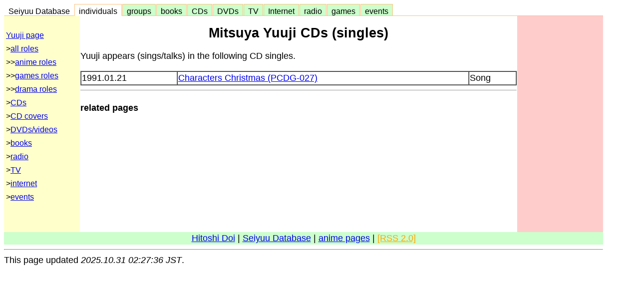

--- FILE ---
content_type: text/html; charset=EUC-JP
request_url: http://www.usagi.org/doi/seiyuu/mitsuya-yuuji/cd-single.html
body_size: 5157
content:
<!DOCTYPE html>
<html>
<head>
<meta http-equiv="Content-Type" content="text/html; charset=euc-jp">
<title>Mitsuya Yuuji CDs (singles)</title>
<style>
body {
  font-family: arial,sans-serif;
  font-size: 18px;
  line-height: 133%;
}
</style>
<!-- NO copying or redistribution of this page allowed -->
<!-- Hitoshi Doi - doi@usagi.org - 2025.10.31 02:27:36 JST -->
<meta name="description" content="This page provides information about seiyuu Mitsuya Yuuji.">
<meta name="keywords" content="Mitsuya Yuuji">
<meta property="og:image" content="http://www.usagi.org/doi/seiyuu/buttons/Viphone/b150-sakura2.png" />
<link rel="stylesheet" type="text/css" href="/doi/css/seiyuu.css">
</head>
<body bgcolor="#ffffff" style="max-width:1200px;">
<nav>
<div id="seiyuu">
<div class="seiyuu-box1">
<li class="none"><a href="../">&nbsp; Seiyuu Database &nbsp;</a></li>
<li class="on"><a href="../individual.html">&nbsp; individuals &nbsp;</a></li>
<li class="off"><a href="../groups/">&nbsp; groups &nbsp;</a></li>
<li class="off"><a href="../books/">&nbsp; books &nbsp;</a></li>
<li class="off"><a href="../cd/">&nbsp; CDs &nbsp;</a></li>
<li class="off"><a href="../video/">&nbsp; DVDs &nbsp;</a></li>
<li class="off"><a href="../tv/">&nbsp; TV &nbsp;</a></li>
<li class="off"><a href="../internet/">&nbsp; Internet &nbsp;</a></li>
<li class="off"><a href="../radio/">&nbsp; radio &nbsp;</a></li>
<li class="off"><a href="../games/">&nbsp; games &nbsp;</a></li>
<li class="off"><a href="../events/">&nbsp; events &nbsp;</a></li>
</div>
</div>
</nav>
<table width="100%" cellspacing=0><tr valign=top>
<td width="150" bgcolor="#ffffcc" style="font-size:16px;">
<br><!-- left seiyuu database menu -->
<nav>
<table style="font-size: 100%" width="100%">
<tr  onMouseOver="this.style.background='pink'" onMouseOut="this.style.background=''"><td><a href="index.html">Yuuji page</a></td></tr>
<tr  onMouseOver="this.style.background='pink'" onMouseOut="this.style.background=''"><td>&gt;<a href="roles.html">all roles</a></td></tr>
<tr  onMouseOver="this.style.background='pink'" onMouseOut="this.style.background=''"><td>&gt;&gt;<a href="roles-anime.html">anime roles</a></td></tr>
<tr  onMouseOver="this.style.background='pink'" onMouseOut="this.style.background=''"><td>&gt;&gt;<a href="roles-games.html">games roles</a></td></tr>
<tr  onMouseOver="this.style.background='pink'" onMouseOut="this.style.background=''"><td>&gt;&gt;<a href="roles-drama.html">drama roles</a></td></tr>
<tr  onMouseOver="this.style.background='pink'" onMouseOut="this.style.background=''"><td>&gt;<a href="cds.html">CDs</a></td></tr>
<tr  onMouseOver="this.style.background='pink'" onMouseOut="this.style.background=''"><td>&gt;<a href="/doi-bin/covers.pl?mitsuya-yuuji">CD covers</a></td></tr>
<tr  onMouseOver="this.style.background='pink'" onMouseOut="this.style.background=''"><td>&gt;<a href="videos.html">DVDs/videos</a></td></tr>
<tr  onMouseOver="this.style.background='pink'" onMouseOut="this.style.background=''"><td>&gt;<a href="books.html">books</a></td></tr>
<tr  onMouseOver="this.style.background='pink'" onMouseOut="this.style.background=''"><td>&gt;<a href="radio.html">radio</a></td></tr>
<tr  onMouseOver="this.style.background='pink'" onMouseOut="this.style.background=''"><td>&gt;<a href="tv.html">TV</a></td></tr>
<tr  onMouseOver="this.style.background='pink'" onMouseOut="this.style.background=''"><td>&gt;<a href="internet.html">internet</a></td></tr>
<tr  onMouseOver="this.style.background='pink'" onMouseOut="this.style.background=''"><td>&gt;<a href="events.html">events</a></td></tr>
</table>
</nav>
<p>&nbsp;
</td><td>
<!-- ___begin_contents___ -->
<main>
<center><h2>Mitsuya Yuuji CDs (singles)</h2></center>
<div class="seiyuudata">
Yuuji appears (sings/talks) in the following CD singles.
<p>
<table border width="100%" style="font-size:100%; border-spacing:0;">
<tr valign=top  onMouseOver="this.style.background='pink'" onMouseOut="this.style.background=''"><td>1991.01.21</td><td><a href="/doi/ranma/cd/cds-27.html">Characters Christmas (PCDG-027)</a></td><td>Song</td></tr>
</table>
</div>
</main>
<!-- ___end_contents___ -->
<script type="text/javascript">
window.onload = function() {
  if (navigator.platform == 'iPhone') {
    window.location.replace('http://www.usagi.org/doi-bin/Viphone.pl?/seiyuu/mitsuya-yuuji/cd-single.html');
  }
}
</script>
<hr size=1>
<h4>related pages</h4>
<div usagi-popwiz3="popwiz"></div>
</div>
</div>
</div>
<script>
(function(){
var script = document.createElement("script");
script.setAttribute("src", "https://js.poplink.jp/SO6IR/poptagmanager.js?ts=" + Date.now());
script.setAttribute("defer", true);
document.head.appendChild(script);
})();
</script>
</td><td align=right width=170 bgcolor="#ffcccc">
</td></tr></table>
<footer>
<table width="100%" cellspacing=0><tr valign=top>
<td align=center bgcolor="#ccffcc">
<a href="../../index.html">Hitoshi Doi</a>
| <a href="../../seiyuu/">Seiyuu Database</a>
| <a href="../../anime2.html">anime pages</a>
| <a href="../../rss2.xml"><FONT color=orange>[RSS 2.0]</FONT></a>
</td></tr></table>
<hr>This page updated <i>2025.10.31 02:27:36 JST</i>.
</footer>
</body>
</html>
